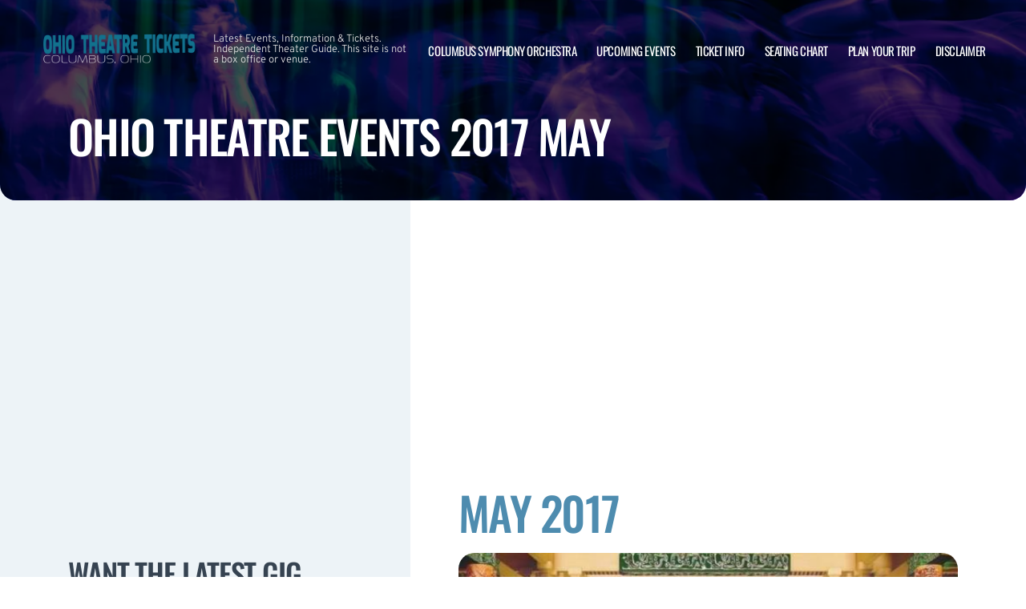

--- FILE ---
content_type: text/html; charset=UTF-8
request_url: https://www.ohiotheatre.net/archive/2017/May/
body_size: 9715
content:

<!doctype html>
<html dir="ltr" lang="en-US">
<head>
	<meta charset="UTF-8">
	<meta name="viewport" content="width=device-width, initial-scale=1">
	
  <link rel="shortcut icon" href="/wp-content/themes/puretonic-yellowball/favicon.ico">

	<title>Ohio Theatre events 2017 May</title>
	<style>img:is([sizes="auto" i], [sizes^="auto," i]) { contain-intrinsic-size: 3000px 1500px }</style>
	
		<!-- All in One SEO 4.8.4.1 - aioseo.com -->
	<meta name="robots" content="max-image-preview:large" />
	<link rel="canonical" href="https://www.ohiotheatre.net/archive/" />
	<meta name="generator" content="All in One SEO (AIOSEO) 4.8.4.1" />
		<meta name="twitter:card" content="summary_large_image" />
		<meta name="twitter:title" content="Past Events Archive | Ohio Theatre | Columbus, Ohio" />
		<meta name="twitter:image" content="http://www.ohiotheatre.net/wp-content/uploads/2023/07/OHIO-THEATRE-LOGO.png" />
		<!-- All in One SEO -->

<link rel='dns-prefetch' href='//cdn.jsdelivr.net' />
<link rel='dns-prefetch' href='//cdnjs.cloudflare.com' />
<link rel='dns-prefetch' href='//ajax.googleapis.com' />
<style id='classic-theme-styles-inline-css'>
/*! This file is auto-generated */
.wp-block-button__link{color:#fff;background-color:#32373c;border-radius:9999px;box-shadow:none;text-decoration:none;padding:calc(.667em + 2px) calc(1.333em + 2px);font-size:1.125em}.wp-block-file__button{background:#32373c;color:#fff;text-decoration:none}
</style>
<link rel='stylesheet' id='puretem-css' href="https://www.ohiotheatre.net/wp-content/plugins/pure-tonic-event-manager/assets/css/puretem.css?ver=6.8.2" media='all' />
<link rel='stylesheet' id='puretonic-yellowball-style-css' href="https://www.ohiotheatre.net/wp-content/themes/puretonic-yellowball/style.css?ver=1.3.10" media='all' />
<link rel='stylesheet' id='puretonic-yellowball-normalize-css' href="https://www.ohiotheatre.net/wp-content/themes/puretonic-yellowball/style-normalize.css?ver=1.3.10" media='all' />
<link rel='stylesheet' id='puretonic-yellowball-main-css' href="https://www.ohiotheatre.net/wp-content/themes/puretonic-yellowball/assets/css/main.css?ver=1.3.10" media='all' />
<link rel='stylesheet' id='puretonic-yellowball-custom-css' href="https://www.ohiotheatre.net/wp-content/themes/puretonic-yellowball/assets/css/custom.css?ver=1.3.10" media='all' />
<link rel='stylesheet' id='aos-css-css' href='https://cdnjs.cloudflare.com/ajax/libs/aos/2.3.4/aos.css?ver=6.8.2' media='all' />
<link rel='stylesheet' id='wp-color-picker-css' href="https://www.ohiotheatre.net/wp-admin/css/color-picker.min.css?ver=6.8.2" media='all' />
<link rel='stylesheet' id='bos-searchbox-css' href="https://www.ohiotheatre.net/wp-content/plugins/bookingcom-official-searchbox/assets/css/bos_searchbox.css?ver=6.8.2" media='all' />
<link rel='stylesheet' id='jquery-ui-css' href="https://www.ohiotheatre.net/wp-content/plugins/bookingcom-official-searchbox/assets/css/jquery-ui.css?ver=6.8.2" media='all' />
<link rel='stylesheet' id='bos-date-range-picker-style-css' href="https://www.ohiotheatre.net/wp-content/plugins/bookingcom-official-searchbox/assets/css/daterangepicker.css?ver=6.8.2" media='all' />
<link rel='stylesheet' id='bos-dynamic_style-css' href="https://www.ohiotheatre.net/wp-content/plugins/bookingcom-official-searchbox/assets/css/bos_dynamic.css?ver=6.8.2" media='all' />
<script src="https://www.ohiotheatre.net/wp-includes/js/jquery/jquery.min.js?ver=3.7.1" id="jquery-core-js"></script>
<script src="https://www.ohiotheatre.net/wp-includes/js/jquery/jquery-migrate.min.js?ver=3.4.1" id="jquery-migrate-js"></script>
<link rel="https://api.w.org/" href="https://www.ohiotheatre.net/wp-json/" /><link rel="alternate" title="JSON" type="application/json" href="https://www.ohiotheatre.net/wp-json/wp/v2/pages/1713" /><link rel="EditURI" type="application/rsd+xml" title="RSD" href="https://www.ohiotheatre.net/xmlrpc.php?rsd" />
<meta name="generator" content="WordPress 6.8.2" />
<link rel='shortlink' href="https://www.ohiotheatre.net/?p=1713" />
<link rel="alternate" title="oEmbed (JSON)" type="application/json+oembed" href="https://www.ohiotheatre.net/wp-json/oembed/1.0/embed?url=http%3A%2F%2Fwww.ohiotheatre.net%2Farchive%2F" />
<link rel="alternate" title="oEmbed (XML)" type="text/xml+oembed" href="https://www.ohiotheatre.net/wp-json/oembed/1.0/embed?url=http%3A%2F%2Fwww.ohiotheatre.net%2Farchive%2F&#038;format=xml" />
<meta name="og:sitename" content="Ohio Theatre"><meta name="og:type" content="website"><meta name="author" content="Ohio Theatre">
  <style type="text/css">
    :root {
      --main-color: #4E8CAF;      --secondary-color: #1A2026;    }
    
    /* preload css for pagespeed */
@font-face {
  font-family: 'Overpass';
  font-style: normal;
  font-weight: 100 900;
  font-display: swap;
  src: url(https://fonts.gstatic.com/s/overpass/v13/qFdH35WCmI96Ajtm81GlU9s.woff2) format('woff2');
  unicode-range: U+0000-00FF, U+0131, U+0152-0153, U+02BB-02BC, U+02C6, U+02DA, U+02DC, U+0304, U+0308, U+0329, U+2000-206F, U+2074, U+20AC, U+2122, U+2191, U+2193, U+2212, U+2215, U+FEFF, U+FFFD;
}
@font-face {
  font-family: 'Oswald';
  font-style: normal;
  font-weight: 200 700;
  font-display: swap;
  src: url(https://fonts.gstatic.com/s/oswald/v53/TK3iWkUHHAIjg752GT8G.woff2) format('woff2');
  unicode-range: U+0000-00FF, U+0131, U+0152-0153, U+02BB-02BC, U+02C6, U+02DA, U+02DC, U+0304, U+0308, U+0329, U+2000-206F, U+2074, U+20AC, U+2122, U+2191, U+2193, U+2212, U+2215, U+FEFF, U+FFFD;
}

.home .swiper-slide.homepage-hero-slide {
    margin-right: 25px;
}

@media(max-width:767px){
.single-post .tn_results_container:empty {
    height: 40px;
    margin-bottom: 24px;
}
.single-post .tn_results_container:empty + script + .tn_results_container {
    position: relative;
    margin-top: -64px;
}

.page-id-4803 .hotel-slider.swiper > .swiper-wrapper:not(.swiper-initialized) .card.swiper-slide {
    flex: 0 0 86.568%;
    margin-right: 10px;
}
.home .swiper-slide.homepage-hero-slide {
    margin-right: 10px;
}
}

.home .swiper-pagination.home-hero-pag {
    display: inline-block;
    width: 100%;
    min-height: 16px;
}

.inner-page-hero * {
    opacity: 1 !important;
    animation: none !important;
    transform: none !important;
}

.category .shows-cards {
    opacity: 1 !important;
    animation: none !important;
}

@media(min-width:1100px){
	.postid-4564 section.breadcrumb-block > .site-container {
    padding-top: 59px !important;
}
	.page-id-4803 .hotel-slider.swiper > .swiper-wrapper:not(.swiper-initialized) .card.swiper-slide {
    flex: 0 0 40.271%;
    margin-right: 25px;
}
	
.single-event.postid-4564 section.event-single-hero > .site-container {
        padding-bottom: 129px !important;
    }

.single-event section.event-single-hero > .site-container {
    padding-bottom: 326px !important;
}
}
.adsbygoogle {
    min-height: 280px;
}

.footer-bottom .logo-container img {
    max-width: 225px;
}

@font-face {
  font-family: 'Overpass';
  font-style: italic;
  font-weight: 100 900;
  font-display: swap;
  src: url(https://fonts.gstatic.com/s/overpass/v13/qFdB35WCmI96Ajtm81GgY9nqxw.woff2) format('woff2');
  unicode-range: U+0000-00FF, U+0131, U+0152-0153, U+02BB-02BC, U+02C6, U+02DA, U+02DC, U+0304, U+0308, U+0329, U+2000-206F, U+2074, U+20AC, U+2122, U+2191, U+2193, U+2212, U+2215, U+FEFF, U+FFFD;
}

.page-id-4803 .partner-hotels-slider [data-aos^=fade][data-aos^=fade] {
    opacity: 1 !important;
    visibility: visible;
	animation:none !important;
	transform:none !important;
}


.page-template-page-light-sidebar-php .main-body.inner-container [data-aos^=fade][data-aos^=fade] {
    opacity: 1 !important;
    visibility: visible !important;
    animation: none !important;
    transform: none !important;
}
	  
    
    
  </style>
  
  
            
        <script type="application/ld+json">
            {
            "@context": "http://schema.org",    
            "@type":"EventVenue",
            "name":"Ohio Theatre",
                          "alternateName": ["Ohio Theatre Tickets"],
                          "description": "Latest events and tickets for Ohio Theatre.",
                        "image": "http://www.ohiotheatre.net/wp-content/uploads/2023/07/50222379901_8bd19565f5_b-ezgif.com-jpg-to-webp-converter-1.webp",
                        "address":{
                    "@type":"PostalAddress",
                    "streetAddress":"39 E State Street",
                    "addressLocality":"Columbus",
                    "addressRegion":"Ohio",
                    "postalCode":"43215",
                    "addressCountry":"United States"
                    }            }
        </script>
            
        
            
            
            
            
            
            
            
            
            
  <link rel="stylesheet" href="https://cdnjs.cloudflare.com/ajax/libs/Swiper/9.4.1/swiper-bundle.css" integrity="sha512-Aeqz1zfbRIQHDPsvEobXzaeXDyh8CUqRdvy6QBCQEbxIc/vazrTdpjEufMbxSW61+7a5vIDDuGh8z5IekVG0YA==" crossorigin="anonymous" referrerpolicy="no-referrer" />
  <link rel="preconnect" href="https://fonts.googleapis.com">
  <link rel="preconnect" href="https://fonts.gstatic.com" crossorigin>
  <link href="https://fonts.googleapis.com/css2?family=Oswald:wght@300;400;500;600;700&family=Overpass:ital,wght@0,100;0,200;0,300;0,400;0,500;0,600;0,700;0,800;1,100;1,200;1,300;1,400;1,500;1,600;1,700;1,800&display=swap" rel="stylesheet">
</head>

<body class="wp-singular page-template page-template-page-light-sidebar page-template-page-light-sidebar-php page page-id-1713 wp-custom-logo wp-theme-puretonic-yellowball page-body">

<header class="site-header">
  <div class="site-container">
    <div class="logo-container">
      <a class="logo" href="https://www.ohiotheatre.net/">
        <img src="https://www.ohiotheatre.net/wp-content/uploads/2023/07/OHIO-THEATRE-LOGO.png" alt="Ohio Theatre" width="225" height="75">      </a>

      <p class="after-text" style="max-width: 280px; height: auto; font-size: 13px; line-height: 13px; font-weight: 300; color: #ddd">
        Latest Events, Information &amp; Tickets. Independent Theater Guide. This site is not a box office or venue.      </p>
    </div>

    <ul id="menu-mainmenu" class="menu-container"><li id="menu-item-2520" class="menu-item menu-item-type-post_type menu-item-object-post menu-item-2520"><a href="https://www.ohiotheatre.net/columbus-symphony-orchestra/">Columbus Symphony Orchestra</a></li>
<li id="menu-item-39" class="menu-item menu-item-type-post_type menu-item-object-page menu-item-39"><a href="https://www.ohiotheatre.net/events/">Upcoming Events</a></li>
<li id="menu-item-38" class="menu-item menu-item-type-post_type menu-item-object-page menu-item-38"><a href="https://www.ohiotheatre.net/ohio-theatre-tickets/">Ticket Info</a></li>
<li id="menu-item-37" class="menu-item menu-item-type-post_type menu-item-object-page menu-item-37"><a href="https://www.ohiotheatre.net/ohio-theatre-seating-chart/">Seating Chart</a></li>
<li id="menu-item-2485" class="menu-item menu-item-type-post_type menu-item-object-page menu-item-2485"><a href="https://www.ohiotheatre.net/plan-your-trip/">Plan Your Trip</a></li>
<li id="menu-item-445" class="menu-item menu-item-type-post_type menu-item-object-page menu-item-445"><a href="https://www.ohiotheatre.net/disclaimer/">Disclaimer</a></li>
</ul>
    <div class="burger-icon">
      <span class="line top"></span>
      <svg xmlns="http://www.w3.org/2000/svg" width="15.828" height="15.828" viewBox="0 0 15.828 15.828">
        <g id="Group_6730" data-name="Group 6730" transform="translate(-352.586 -28.586)">
          <line id="Line_7" data-name="Line 7" y1="13" x2="13" transform="translate(354 30)" fill="none" stroke="#fff" stroke-linecap="round" stroke-width="2"/>
          <line id="Line_7-2" data-name="Line 7" x2="13" y2="13" transform="translate(354 30)" fill="none" stroke="#fff" stroke-linecap="round" stroke-width="2"/>
        </g>
      </svg>
      <span class="line bottom"></span>
    </div>
  </div>
</header>
<style>
  .inner-page-hero {
          background-image: url('http://www.ohiotheatre.net/wp-content/themes/puretonic-yellowball/assets/images/info-hero-background.webp');
      }
</style>

<div class="main has-sidebar mob-on-tab">
  <section class="inner-page-hero overflow-hidden">
    <div class="site-container">
      <h1 class="heading h2" data-aos="fade-up">
        Ohio Theatre events 2017 May      </h1>
    </div>
  </section>

  <div class="inner">
    

<div class="sidebar main-sidebar desktop-sidebar hide-sidebar-mobile light-sidebar" style="background-color: #EDF3F7;">
  <section class="main-sidebar">
    <div class="inner-container">
      <div class="bottom-container bottom-container-mobile">

                    
          
                  <div class="bottom-container"><div id="puretem-googleads-sidebar-4" class="widget widget_puretem-googleads-sidebar subtext sidebar-upcoming-events"><script async src="//pagead2.googlesyndication.com/pagead/js/adsbygoogle.js"></script>
<ins class="adsbygoogle" 
     style="display: block; text-align: center;background-color:transparent;" 
     data-ad-layout="in-article" 
     data-ad-format="fluid" 
     data-ad-client="ca-pub-2783012870533657" 
     data-ad-slot="3755537796"></ins>
<script>
     (adsbygoogle = window.adsbygoogle || []).push({});
</script></div></div><div class="bottom-container"><div id="custom_subscribe_widget-3" class="widget widget_custom_subscribe_widget subtext sidebar-upcoming-events"><div class="bottom-container"><div class="form-container"><h3 class="form-heading">WANT THE LATEST GIG ANNOUNCEMENTS?</h3><p class="form-subtext">Sign up for our newsletter and get $5 off your first order! You will also receive a monthly &quot;What&#039;s On Guide&quot; to your email!
</p><form id="email-form" action="https://www.ohiotheatre.net/wp-content/themes/puretonic-yellowball/subscribe.php" class="form" target="_blank">
    
             <div class="form-row">
         <label id="answerlabel" for="answer" class="input-container" style="font-size: .8rem; color: #fff; text-align: right;">
             To prevent spam, please enter the answer:
         </label>
            <input id="answer" name="answer" type="text" required placeholder="2 + 6"
                   style="
    border: solid 1px #fff;
    border-radius: 50px;
    background-color: unset;
    padding: 15px;
    font-size: 14px;
    font-weight: 300;
    color: #fff;
    line-height: 19px;
    width: 70px;
    ">
                        <input id="cid" type="hidden" name="cid" value="8">
     </div>       
         
    
    <div class="form-row" id="newsletter-signup-form">
      <label for="email-field" class="input-container">
        <input id="emailaddr" name="email" type="email" required placeholder="Enter your email address...">
      </label>
          <input type="hidden" name="domain" value="www.ohiotheatre.net">
          <input type="hidden" name="sitename" value="Ohio Theatre">
          <input type="hidden" name="affid" value="">
          
          <button class="btn btn-white" name="subscribe">SUBSCRIBE</button>
    </div>
    <!--
    <div class="form-row">
      <div class="input-container checkbox-container">
        <input id='ts-and-cs' name='ts-and-cs' type="checkbox" required>

        <label for="ts-and-cs" class="">
          I agree to the terms and conditions
        </label>
      </div>
    </div>
    -->
    <p class="disclaimer">By subscribing to this news letter you will receive regular updates from a third party with upcoming concerts and entertainment events.</p>
  </form></div></div></div></div><div class="bottom-container"><div id="puretem-upcoming-events-2" class="widget widget_puretem-upcoming-events subtext sidebar-upcoming-events"><h4 class="heading"><h3 class="events-heading widget-title ">Upcoming Events</h3></h4>
<div class="bottom-container">
  <div class="sidebar-upcoming-events">
          <div class="cards-container">
        
<div class="card" data-aos="fade-left">
  <div class="date-and-title">
    <div class="date">
      <p class="month">Jan</p>
      <p class="day">27</p>
    </div>

    <div class="title-container">
      <h5 class="title">Les Miserables</h5>
      <p class="subtitle">Ohio Theatre</p>
    </div>
  </div>

  <p class="subtitle desk">Ohio Theatre</p>

  <div class="buttons">
      
        <a href="https://www.ohiotheatre.net/events/les-miserables-27-january-2026/" class="btn btn-outline">MORE INFO</a>
         <a href="/tickets.php?event=7082501" class="btn btn-blue" rel="nofollow">GET TICKET</a>
  </div>
</div>
<div class="card" data-aos="fade-left">
  <div class="date-and-title">
    <div class="date">
      <p class="month">Jan</p>
      <p class="day">28</p>
    </div>

    <div class="title-container">
      <h5 class="title">Les Miserables</h5>
      <p class="subtitle">Ohio Theatre</p>
    </div>
  </div>

  <p class="subtitle desk">Ohio Theatre</p>

  <div class="buttons">
      
        <a href="https://www.ohiotheatre.net/events/les-miserables-28-january-2026/" class="btn btn-outline">MORE INFO</a>
         <a href="/tickets.php?event=7082502" class="btn btn-blue" rel="nofollow">GET TICKET</a>
  </div>
</div>
<div class="card" data-aos="fade-left">
  <div class="date-and-title">
    <div class="date">
      <p class="month">Jan</p>
      <p class="day">29</p>
    </div>

    <div class="title-container">
      <h5 class="title">Les Miserables</h5>
      <p class="subtitle">Ohio Theatre</p>
    </div>
  </div>

  <p class="subtitle desk">Ohio Theatre</p>

  <div class="buttons">
      
        <a href="https://www.ohiotheatre.net/events/les-miserables-29-january-2026/" class="btn btn-outline">MORE INFO</a>
         <a href="/tickets.php?event=7082503" class="btn btn-blue" rel="nofollow">GET TICKET</a>
  </div>
</div>
<div class="card" data-aos="fade-left">
  <div class="date-and-title">
    <div class="date">
      <p class="month">Jan</p>
      <p class="day">30</p>
    </div>

    <div class="title-container">
      <h5 class="title">Les Miserables</h5>
      <p class="subtitle">Ohio Theatre</p>
    </div>
  </div>

  <p class="subtitle desk">Ohio Theatre</p>

  <div class="buttons">
      
        <a href="https://www.ohiotheatre.net/events/les-miserables-30-january-2026/" class="btn btn-outline">MORE INFO</a>
         <a href="/tickets.php?event=7082504" class="btn btn-blue" rel="nofollow">GET TICKET</a>
  </div>
</div>
<div class="card" data-aos="fade-left">
  <div class="date-and-title">
    <div class="date">
      <p class="month">Jan</p>
      <p class="day">31</p>
    </div>

    <div class="title-container">
      <h5 class="title">Les Miserables</h5>
      <p class="subtitle">Ohio Theatre</p>
    </div>
  </div>

  <p class="subtitle desk">Ohio Theatre</p>

  <div class="buttons">
      
        <a href="https://www.ohiotheatre.net/events/les-miserables-31-january-2026/" class="btn btn-outline">MORE INFO</a>
         <a href="/tickets.php?event=7082505" class="btn btn-blue" rel="nofollow">GET TICKET</a>
  </div>
</div>      </div>
      </div>
</div><a href="https://www.ohiotheatre.net/ohio-theatre-tickets/" class="view-all-btn btn btn-blue">VIEW ALL EVENTS</a></div></div>        
            <div class="socials-container">
      <h5 class="socials-heading form-heading">
        CONNECT WITH US
      </h5>

      <div class="social-icons">
                  <a href="https://twitter.com/Theatre_Ohio" class="icon" target="_blank">
            <svg xmlns="http://www.w3.org/2000/svg" width="20.436" height="20.885" viewBox="0 0 20.436 20.885">
              <path id="X_Logo_2_" data-name="X Logo (2)" d="M12.162,8.843,19.77,0h-1.8L11.361,7.678,6.085,0H0L7.978,11.611,0,20.885H1.8l6.976-8.109,5.572,8.109h6.085L12.162,8.843Zm-2.469,2.87-.808-1.156-6.432-9.2H5.222l5.191,7.425.808,1.156,6.747,9.651H15.2L9.693,11.714Z" fill="#4E8CAF"/>
            </svg>
          </a>
        
                  <a href="https://www.facebook.com/Fans-of-Ohio-Theatre-365301033862065/" class="icon" target="_blank">
            <svg xmlns="http://www.w3.org/2000/svg" width="21.313" height="21.184" viewBox="0 0 21.313 21.184">
              <path id="facebook_logo" data-name="facebook logo" d="M21.656-8.25A10.654,10.654,0,0,0,11-18.906,10.654,10.654,0,0,0,.344-8.25,10.66,10.66,0,0,0,9.335,2.277V-5.17H6.628V-8.25H9.335V-10.6c0-2.671,1.59-4.146,4.025-4.146a16.4,16.4,0,0,1,2.386.208v2.621H14.4a1.54,1.54,0,0,0-1.736,1.664v2H15.62l-.473,3.08H12.665V2.277A10.66,10.66,0,0,0,21.656-8.25Z" transform="translate(-0.344 18.906)" fill="#4E8CAF"/>
            </svg>
          </a>
        
        
              </div>
    </div>
            
      </div>
    </div>
  </section>
</div>

    <div class="main-body inner-container">
      <div class="subtext">
        <script async src="//pagead2.googlesyndication.com/pagead/js/adsbygoogle.js"></script>
<!-- NewTheme-Responsive-Text -->
<ins class="adsbygoogle"
     style="display:block;background-color:transparent;"
     data-ad-client="ca-pub-2783012870533657"
     data-ad-slot="1489656471"
     data-ad-format="auto"
     data-full-width-responsive="true"></ins>
<script>
(adsbygoogle = window.adsbygoogle || []).push({});
</script>


      <div class="heading-container" data-aos="fade-left">
        <h2 class="heading">
          May          2017        </h2>
      </div>

        
        
        
        <div class="shows-cards" data-aos="fade-in">
        <div class="inner-container">

          
<div class="card">
      
    <img decoding="async" src="/wp-content/uploads/2017/01/event_image-7.jpg" alt="Shen Yun Performing Arts" class="image">
  
  <div class="text-container">
  
      
    <div class="date">
    <p class="month">May</p>
    <p class="day">05</p>
  </div>   
     
    <div class="title">
      <h5 class="sml-heading">Shen Yun Performing Arts</h5>

          </div>

    <a href="/events/shen-yun-performing-arts/" class="btn btn-blue">MORE INFO</a>
  </div>
</div>
<div class="card">
      
    <img decoding="async" src="/wp-content/uploads/2017/01/event_image-10.jpg" alt="Shen Yun Performing Arts" class="image">
  
  <div class="text-container">
  
      
    <div class="date">
    <p class="month">May</p>
    <p class="day">06</p>
  </div>   
     
    <div class="title">
      <h5 class="sml-heading">Shen Yun Performing Arts</h5>

          </div>

    <a href="/events/shen-yun-performing-arts-2/" class="btn btn-blue">MORE INFO</a>
  </div>
</div>
<div class="card">
      
    <img decoding="async" src="/wp-content/uploads/2017/01/event_image-13.jpg" alt="Shen Yun Performing Arts" class="image">
  
  <div class="text-container">
  
      
    <div class="date">
    <p class="month">May</p>
    <p class="day">07</p>
  </div>   
     
    <div class="title">
      <h5 class="sml-heading">Shen Yun Performing Arts</h5>

          </div>

    <a href="/events/shen-yun-performing-arts-3/" class="btn btn-blue">MORE INFO</a>
  </div>
</div>
<div class="card">
      
    <img decoding="async" src="/wp-content/uploads/2016/11/event_image-22.png" alt="Columbus Symphony Orchestra: Rossen Milanov &#8211; East Meets West Festival" class="image">
  
  <div class="text-container">
  
      
    <div class="date">
    <p class="month">May</p>
    <p class="day">12</p>
  </div>   
     
    <div class="title">
      <h5 class="sml-heading">Columbus Symphony Orchestra: Rossen Milanov &#8211; East Meets West Festival</h5>

          </div>

    <a href="/events/columbus-symphony-orchestra-rossen-milanov-east-meets-west-festival/" class="btn btn-blue">MORE INFO</a>
  </div>
</div>
<div class="card">
      
    <img decoding="async" src="/wp-content/uploads/2016/11/event_image-25.png" alt="Columbus Symphony Orchestra: Rossen Milanov &#8211; East Meets West Festival" class="image">
  
  <div class="text-container">
  
      
    <div class="date">
    <p class="month">May</p>
    <p class="day">13</p>
  </div>   
     
    <div class="title">
      <h5 class="sml-heading">Columbus Symphony Orchestra: Rossen Milanov &#8211; East Meets West Festival</h5>

          </div>

    <a href="/events/columbus-symphony-orchestra-rossen-milanov-east-meets-west-festival-2/" class="btn btn-blue">MORE INFO</a>
  </div>
</div>
<div class="card">
      
    <img decoding="async" src="/wp-content/uploads/2016/11/event_image-124.jpg" alt="Columbus Symphony Orchestra: Rossen Milanov &#8211; Mahler Symphony No. 3" class="image">
  
  <div class="text-container">
  
      
    <div class="date">
    <p class="month">May</p>
    <p class="day">19</p>
  </div>   
     
    <div class="title">
      <h5 class="sml-heading">Columbus Symphony Orchestra: Rossen Milanov &#8211; Mahler Symphony No. 3</h5>

          </div>

    <a href="/events/columbus-symphony-orchestra-rossen-milanov-mahler-symphony-no-3/" class="btn btn-blue">MORE INFO</a>
  </div>
</div>
<div class="card">
      
    <img decoding="async" src="/wp-content/uploads/2016/11/event_image-127.jpg" alt="Columbus Symphony Orchestra: Rossen Milanov &#8211; Mahler Symphony No. 3" class="image">
  
  <div class="text-container">
  
      
    <div class="date">
    <p class="month">May</p>
    <p class="day">20</p>
  </div>   
     
    <div class="title">
      <h5 class="sml-heading">Columbus Symphony Orchestra: Rossen Milanov &#8211; Mahler Symphony No. 3</h5>

          </div>

    <a href="/events/columbus-symphony-orchestra-rossen-milanov-mahler-symphony-no-3-2/" class="btn btn-blue">MORE INFO</a>
  </div>
</div>
<div class="card">
      
    <img decoding="async" src="/wp-content/uploads/2017/02/event_image-4.jpg" alt="Steve Martin &amp; Martin Short" class="image">
  
  <div class="text-container">
  
      
    <div class="date">
    <p class="month">May</p>
    <p class="day">21</p>
  </div>   
     
    <div class="title">
      <h5 class="sml-heading">Steve Martin &amp; Martin Short</h5>

          </div>

    <a href="/events/steve-martin-martin-short/" class="btn btn-blue">MORE INFO</a>
  </div>
</div>
<div class="card">
      
    <img decoding="async" src="/wp-content/uploads/2017/04/norahjones-1.png" alt="Norah Jones" class="image">
  
  <div class="text-container">
  
      
    <div class="date">
    <p class="month">May</p>
    <p class="day">30</p>
  </div>   
     
    <div class="title">
      <h5 class="sml-heading">Norah Jones</h5>

          </div>

    <a href="/events/norah-jones/" class="btn btn-blue">MORE INFO</a>
  </div>
</div>        </div>
      </div>



       

<section class="breadcrumb-block single-column-block">
 <div class="site-container" style="padding-top:20px;padding-bottom:40px;width:auto">

        <ul class="breadcrumbs">
            <li><a href="/">Ohio Theatre</a></li>

                                <li>|
            <a href="/archive/">                            Ohio Theatre events 2017 May            </a>                    </li>
                                <li>|
            <a href="/archive/2017">                            2017            </a>                    </li>
                                <li>|
            <span>                            May            </span>                    </li>
            
        </ul>
     
 </div>
</section>
 
  
      </div>
    </div>

    

<div class="sidebar main-sidebar mobile-sidebar hide-sidebar-mobile light-sidebar" style="background-color: #EDF3F7;">
  <section class="main-sidebar">
    <div class="inner-container">
      <div class="bottom-container bottom-container-mobile">

                    
          
                  <div class="bottom-container"><div id="puretem-googleads-sidebar-4" class="widget widget_puretem-googleads-sidebar subtext sidebar-upcoming-events"><script async src="//pagead2.googlesyndication.com/pagead/js/adsbygoogle.js"></script>
<ins class="adsbygoogle" 
     style="display: block; text-align: center;background-color:transparent;" 
     data-ad-layout="in-article" 
     data-ad-format="fluid" 
     data-ad-client="ca-pub-2783012870533657" 
     data-ad-slot="3755537796"></ins>
<script>
     (adsbygoogle = window.adsbygoogle || []).push({});
</script></div></div><div class="bottom-container"><div id="custom_subscribe_widget-3" class="widget widget_custom_subscribe_widget subtext sidebar-upcoming-events"><div class="bottom-container"><div class="form-container"><h3 class="form-heading">WANT THE LATEST GIG ANNOUNCEMENTS?</h3><p class="form-subtext">Sign up for our newsletter and get $5 off your first order! You will also receive a monthly &quot;What&#039;s On Guide&quot; to your email!
</p><form id="email-form" action="https://www.ohiotheatre.net/wp-content/themes/puretonic-yellowball/subscribe.php" class="form" target="_blank">
    
             <div class="form-row">
         <label id="answerlabel" for="answer" class="input-container" style="font-size: .8rem; color: #fff; text-align: right;">
             To prevent spam, please enter the answer:
         </label>
            <input id="answer" name="answer" type="text" required placeholder="8 + 4"
                   style="
    border: solid 1px #fff;
    border-radius: 50px;
    background-color: unset;
    padding: 15px;
    font-size: 14px;
    font-weight: 300;
    color: #fff;
    line-height: 19px;
    width: 70px;
    ">
                        <input id="cid" type="hidden" name="cid" value="12">
     </div>       
         
    
    <div class="form-row" id="newsletter-signup-form">
      <label for="email-field" class="input-container">
        <input id="emailaddr" name="email" type="email" required placeholder="Enter your email address...">
      </label>
          <input type="hidden" name="domain" value="www.ohiotheatre.net">
          <input type="hidden" name="sitename" value="Ohio Theatre">
          <input type="hidden" name="affid" value="">
          
          <button class="btn btn-white" name="subscribe">SUBSCRIBE</button>
    </div>
    <!--
    <div class="form-row">
      <div class="input-container checkbox-container">
        <input id='ts-and-cs' name='ts-and-cs' type="checkbox" required>

        <label for="ts-and-cs" class="">
          I agree to the terms and conditions
        </label>
      </div>
    </div>
    -->
    <p class="disclaimer">By subscribing to this news letter you will receive regular updates from a third party with upcoming concerts and entertainment events.</p>
  </form></div></div></div></div><div class="bottom-container"><div id="puretem-upcoming-events-2" class="widget widget_puretem-upcoming-events subtext sidebar-upcoming-events"><h4 class="heading"><h3 class="events-heading widget-title ">Upcoming Events</h3></h4>
<div class="bottom-container">
  <div class="sidebar-upcoming-events">
          <div class="cards-container">
        
<div class="card" data-aos="fade-left">
  <div class="date-and-title">
    <div class="date">
      <p class="month">Jan</p>
      <p class="day">27</p>
    </div>

    <div class="title-container">
      <h5 class="title">Les Miserables</h5>
      <p class="subtitle">Ohio Theatre</p>
    </div>
  </div>

  <p class="subtitle desk">Ohio Theatre</p>

  <div class="buttons">
      
        <a href="https://www.ohiotheatre.net/events/les-miserables-27-january-2026/" class="btn btn-outline">MORE INFO</a>
         <a href="/tickets.php?event=7082501" class="btn btn-blue" rel="nofollow">GET TICKET</a>
  </div>
</div>
<div class="card" data-aos="fade-left">
  <div class="date-and-title">
    <div class="date">
      <p class="month">Jan</p>
      <p class="day">28</p>
    </div>

    <div class="title-container">
      <h5 class="title">Les Miserables</h5>
      <p class="subtitle">Ohio Theatre</p>
    </div>
  </div>

  <p class="subtitle desk">Ohio Theatre</p>

  <div class="buttons">
      
        <a href="https://www.ohiotheatre.net/events/les-miserables-28-january-2026/" class="btn btn-outline">MORE INFO</a>
         <a href="/tickets.php?event=7082502" class="btn btn-blue" rel="nofollow">GET TICKET</a>
  </div>
</div>
<div class="card" data-aos="fade-left">
  <div class="date-and-title">
    <div class="date">
      <p class="month">Jan</p>
      <p class="day">29</p>
    </div>

    <div class="title-container">
      <h5 class="title">Les Miserables</h5>
      <p class="subtitle">Ohio Theatre</p>
    </div>
  </div>

  <p class="subtitle desk">Ohio Theatre</p>

  <div class="buttons">
      
        <a href="https://www.ohiotheatre.net/events/les-miserables-29-january-2026/" class="btn btn-outline">MORE INFO</a>
         <a href="/tickets.php?event=7082503" class="btn btn-blue" rel="nofollow">GET TICKET</a>
  </div>
</div>
<div class="card" data-aos="fade-left">
  <div class="date-and-title">
    <div class="date">
      <p class="month">Jan</p>
      <p class="day">30</p>
    </div>

    <div class="title-container">
      <h5 class="title">Les Miserables</h5>
      <p class="subtitle">Ohio Theatre</p>
    </div>
  </div>

  <p class="subtitle desk">Ohio Theatre</p>

  <div class="buttons">
      
        <a href="https://www.ohiotheatre.net/events/les-miserables-30-january-2026/" class="btn btn-outline">MORE INFO</a>
         <a href="/tickets.php?event=7082504" class="btn btn-blue" rel="nofollow">GET TICKET</a>
  </div>
</div>
<div class="card" data-aos="fade-left">
  <div class="date-and-title">
    <div class="date">
      <p class="month">Jan</p>
      <p class="day">31</p>
    </div>

    <div class="title-container">
      <h5 class="title">Les Miserables</h5>
      <p class="subtitle">Ohio Theatre</p>
    </div>
  </div>

  <p class="subtitle desk">Ohio Theatre</p>

  <div class="buttons">
      
        <a href="https://www.ohiotheatre.net/events/les-miserables-31-january-2026/" class="btn btn-outline">MORE INFO</a>
         <a href="/tickets.php?event=7082505" class="btn btn-blue" rel="nofollow">GET TICKET</a>
  </div>
</div>      </div>
      </div>
</div><a href="https://www.ohiotheatre.net/ohio-theatre-tickets/" class="view-all-btn btn btn-blue">VIEW ALL EVENTS</a></div></div>        
            <div class="socials-container">
      <h5 class="socials-heading form-heading">
        CONNECT WITH US
      </h5>

      <div class="social-icons">
                  <a href="https://twitter.com/Theatre_Ohio" class="icon" target="_blank">
            <svg xmlns="http://www.w3.org/2000/svg" width="20.436" height="20.885" viewBox="0 0 20.436 20.885">
              <path id="X_Logo_2_" data-name="X Logo (2)" d="M12.162,8.843,19.77,0h-1.8L11.361,7.678,6.085,0H0L7.978,11.611,0,20.885H1.8l6.976-8.109,5.572,8.109h6.085L12.162,8.843Zm-2.469,2.87-.808-1.156-6.432-9.2H5.222l5.191,7.425.808,1.156,6.747,9.651H15.2L9.693,11.714Z" fill="#4E8CAF"/>
            </svg>
          </a>
        
                  <a href="https://www.facebook.com/Fans-of-Ohio-Theatre-365301033862065/" class="icon" target="_blank">
            <svg xmlns="http://www.w3.org/2000/svg" width="21.313" height="21.184" viewBox="0 0 21.313 21.184">
              <path id="facebook_logo" data-name="facebook logo" d="M21.656-8.25A10.654,10.654,0,0,0,11-18.906,10.654,10.654,0,0,0,.344-8.25,10.66,10.66,0,0,0,9.335,2.277V-5.17H6.628V-8.25H9.335V-10.6c0-2.671,1.59-4.146,4.025-4.146a16.4,16.4,0,0,1,2.386.208v2.621H14.4a1.54,1.54,0,0,0-1.736,1.664v2H15.62l-.473,3.08H12.665V2.277A10.66,10.66,0,0,0,21.656-8.25Z" transform="translate(-0.344 18.906)" fill="#4E8CAF"/>
            </svg>
          </a>
        
        
              </div>
    </div>
            
      </div>
    </div>
  </section>
</div>
  </div>
</div>


</div>


<footer class="site-footer">
  <div class="footer-contact-banner" data-aos="slide-up" style="background-image: url('http://www.ohiotheatre.net/wp-content/themes/puretonic-yellowball/assets/images/footer-cta-banner-bg.webp');">
    <div class="site-container">
      <h2 class="large-heading">Want the latest gig announcements?</h2>
      <div class="form-container" id="email-box-content">
          <p class="form-heading" style="color:#fff">Sign up for our newsletter and get $5 off your first order! You will also receive a monthly "What's On Guide" to your email!</p>
    
        <form id="email-form" action="https://www.ohiotheatre.net/wp-content/themes/puretonic-yellowball/subscribe.php" class="form" target="_blank">
    
             <div class="form-row">
         <label id="answerlabel" for="answer" class="input-container" style="font-size: .8rem; color: #fff; text-align: right;">
             To prevent spam, please enter the answer:
         </label>
            <input id="answer" name="answer" type="text" required placeholder="4 + 1"
                   style="
    border: solid 1px #fff;
    border-radius: 50px;
    background-color: unset;
    padding: 15px;
    font-size: 14px;
    font-weight: 300;
    color: #fff;
    line-height: 19px;
    width: 70px;
    ">
                        <input id="cid" type="hidden" name="cid" value="5">
     </div>       
         
    
    <div class="form-row" id="newsletter-signup-form">
      <label for="email-field" class="input-container">
        <input id="emailaddr" name="email" type="email" required placeholder="Enter your email address...">
      </label>
          <input type="hidden" name="domain" value="www.ohiotheatre.net">
          <input type="hidden" name="sitename" value="Ohio Theatre">
          <input type="hidden" name="affid" value="">
          
          <button class="btn btn-white" name="subscribe">SUBSCRIBE</button>
    </div>
    <!--
    <div class="form-row">
      <div class="input-container checkbox-container">
        <input id='ts-and-cs' name='ts-and-cs' type="checkbox" required>

        <label for="ts-and-cs" class="">
          I agree to the terms and conditions
        </label>
      </div>
    </div>
    -->
    <p class="disclaimer">By subscribing to this news letter you will receive regular updates from a third party with upcoming concerts and entertainment events.</p>
  </form>      </div>
    </div>
  </div>
    
    
  <div class="footer-contact-banner footer-app-banner" data-aos="slide-up" style="background-image: url('http://www.ohiotheatre.net/wp-content/themes/puretonic-yellowball/assets/images/app-banner-color.webp');border-radius:0">
    <div class="site-container">
        <div class="large-heading app-title">
            <h2>DOWNLOAD THE APP</h2>           
            <h3>Receive 5% Off All Tickets</h3>
            
            <p class="app-info">
                Download and use the mobile app to automatically receive 5% off all ticket purchases.<br>
                Available on Android and iPhone devices.
           </p>
            
             <p class="app-buttons">
              <a href="https://play.google.com/store/apps/details?id=app.ticketsqueeze.android" target="_blank"><img src="https://www.ohiotheatre.net/wp-content/themes/puretonic-yellowball/assets/images/app-store-google.webp" alt="download from googleplay store" class="app-button-google" /></a>
              <a href="https://apps.apple.com/us/app/ticket-squeeze/id6744442357" target="_blank"><img src="https://www.ohiotheatre.net/wp-content/themes/puretonic-yellowball/assets/images/app-store-apple.webp" alt="download from apple app store" class="app-button-apple" /></a>
          </p>
        </div>
      
      <div class="form-container" id="email-box-content">
          <img src="https://www.ohiotheatre.net/wp-content/themes/puretonic-yellowball/assets/images/app.webp" alt="ticket squeeze app" />
      </div>
        
    </div>
  </div>
    

  <div class="main-footer">
    <div class="site-container">
              <div class="top-container">
          <div class="footer-heading">			<div class="textwidget"><p>Independent guide linking to ticket resale marketplace.</p>
</div>
		</div>
        </div>
      
              <div class="footer-menus">
          <div id="nav_menu-4" class="col widget widget_nav_menu"><div class="menu-items"><h6 class="col-heading">INFO</h6><div class="menu-info-container"><ul id="menu-info" class="menu"><li id="menu-item-2399" class="menu-item menu-item-type-post_type menu-item-object-page menu-item-2399"><a href="https://www.ohiotheatre.net/announcements/">Announcements</a></li>
<li id="menu-item-2400" class="menu-item menu-item-type-post_type menu-item-object-page menu-item-2400"><a href="https://www.ohiotheatre.net/faq/">FAQ</a></li>
<li id="menu-item-2401" class="menu-item menu-item-type-post_type menu-item-object-page menu-item-2401"><a href="https://www.ohiotheatre.net/ohio-theatre-hotels/">Hotels Nearby</a></li>
<li id="menu-item-2516" class="menu-item menu-item-type-post_type menu-item-object-page menu-item-2516"><a href="https://www.ohiotheatre.net/contact/">Contact</a></li>
</ul></div></div></div><div id="nav_menu-3" class="col widget widget_nav_menu"><div class="menu-items"><h6 class="col-heading">VENUE</h6><div class="menu-venue-container"><ul id="menu-venue" class="menu"><li id="menu-item-2517" class="menu-item menu-item-type-post_type menu-item-object-page menu-item-2517"><a href="https://www.ohiotheatre.net/ohio-theatre-information/">About</a></li>
<li id="menu-item-2406" class="menu-item menu-item-type-post_type menu-item-object-page menu-item-2406"><a href="https://www.ohiotheatre.net/ohio-theatre-rules/">Rules</a></li>
<li id="menu-item-2405" class="menu-item menu-item-type-post_type menu-item-object-page menu-item-2405"><a href="https://www.ohiotheatre.net/ohio-theatre-parking/">Parking</a></li>
<li id="menu-item-2404" class="menu-item menu-item-type-post_type menu-item-object-page menu-item-2404"><a href="https://www.ohiotheatre.net/ohio-theatre-address/">Address</a></li>
</ul></div></div></div><div id="nav_menu-2" class="col widget widget_nav_menu"><div class="menu-items"><h6 class="col-heading">EVENTS</h6><div class="menu-events-container"><ul id="menu-events" class="menu"><li id="menu-item-2408" class="menu-item menu-item-type-taxonomy menu-item-object-category menu-item-2408"><a href="https://www.ohiotheatre.net/category/broadway-shows/">Broadway Shows</a></li>
<li id="menu-item-2514" class="menu-item menu-item-type-taxonomy menu-item-object-category menu-item-2514"><a href="https://www.ohiotheatre.net/category/concerts/">Concerts</a></li>
<li id="menu-item-2515" class="menu-item menu-item-type-taxonomy menu-item-object-category menu-item-2515"><a href="https://www.ohiotheatre.net/category/theatre/">Theatre</a></li>
</ul></div></div></div><div id="puretem-address-sidebar-2" class="col widget widget_puretem-address-sidebar"><div class="menu-items"><h6 class="col-heading"><h6 class="col-heading">ADDRESS</h6></h6>             <p class="address">Ohio Theatre,
                39 E State Street,
                Columbus,
                Ohio 43215,
                United States</p>
                             <a class="tel-link" href="tel:(614) 469-0939">(614) 469-0939</a>
                             </div></div>        </div>
      
      <div class="footer-bottom">
        <a class="logo-container" href="https://www.ohiotheatre.net/">
          <img src="https://www.ohiotheatre.net/wp-content/uploads/2023/07/OHIO-THEATRE-LOGO.png" alt="Ohio Theatre">        </a>

        <div class="right-container">
                      <div class="social-icons">
                              <a href="https://twitter.com/Theatre_Ohio" class="icon" target="_blank">
                  <svg xmlns="http://www.w3.org/2000/svg" width="20.436" height="20.885" viewBox="0 0 20.436 20.885">
                    <path id="x page" data-name="x page" d="M12.162,8.843,19.77,0h-1.8L11.361,7.678,6.085,0H0L7.978,11.611,0,20.885H1.8l6.976-8.109,5.572,8.109h6.085L12.162,8.843Zm-2.469,2.87-.808-1.156-6.432-9.2H5.222l5.191,7.425.808,1.156,6.747,9.651H15.2L9.693,11.714Z" fill="#fff"/>
                  </svg>
                </a>
              
                              <a href="https://www.facebook.com/Fans-of-Ohio-Theatre-365301033862065/" class="icon" target="_blank">
                  <svg xmlns="http://www.w3.org/2000/svg" width="21.313" height="21.184" viewBox="0 0 21.313 21.184">
                    <path id="facebook page" data-name="facebook page" d="M21.656-8.25A10.654,10.654,0,0,0,11-18.906,10.654,10.654,0,0,0,.344-8.25,10.66,10.66,0,0,0,9.335,2.277V-5.17H6.628V-8.25H9.335V-10.6c0-2.671,1.59-4.146,4.025-4.146a16.4,16.4,0,0,1,2.386.208v2.621H14.4a1.54,1.54,0,0,0-1.736,1.664v2H15.62l-.473,3.08H12.665V2.277A10.66,10.66,0,0,0,21.656-8.25Z" transform="translate(-0.344 18.906)" fill="#fff"/>
                  </svg>
                </a>
              
              
                          </div>
          
          <ul id="menu-footerlegal" class="policies-menu"><li id="menu-item-48" class="menu-item menu-item-type-post_type menu-item-object-page menu-item-privacy-policy menu-item-48"><a rel="privacy-policy" href="https://www.ohiotheatre.net/privacy-policy/">Privacy Policy</a></li>
<li id="menu-item-49" class="menu-item menu-item-type-post_type menu-item-object-page menu-item-49"><a href="https://www.ohiotheatre.net/disclaimer/">Disclaimer</a></li>
</ul>        </div>
      </div>
    </div>
  </div>
</footer>

<script type="speculationrules">
{"prefetch":[{"source":"document","where":{"and":[{"href_matches":"\/*"},{"not":{"href_matches":["\/wp-*.php","\/wp-admin\/*","\/wp-content\/uploads\/*","\/wp-content\/*","\/wp-content\/plugins\/*","\/wp-content\/themes\/puretonic-yellowball\/*","\/*\\?(.+)"]}},{"not":{"selector_matches":"a[rel~=\"nofollow\"]"}},{"not":{"selector_matches":".no-prefetch, .no-prefetch a"}}]},"eagerness":"conservative"}]}
</script>
<script src="https://cdn.jsdelivr.net/npm/aos@2.3.4/dist/aos.js?ver=2.3.4" id="aos-js"></script>
<script src="https://www.ohiotheatre.net/wp-content/themes/puretonic-yellowball/assets/js/gsap.min.js?ver=3.9.2" id="gsap-js"></script>
<script src="https://www.ohiotheatre.net/wp-content/themes/puretonic-yellowball/assets/js/ScrollTrigger.min.js?ver=3.9.2" id="scroll-trigger-js"></script>
<script src="https://www.ohiotheatre.net/wp-content/themes/puretonic-yellowball/assets/js/SplitText.min.js?ver=3.9.2" id="split-text-js"></script>
<script src="https://www.ohiotheatre.net/wp-content/themes/puretonic-yellowball/assets/js/perfect-scrollbar.min.js?ver=3.9.2" id="perfect-scrollbar-js"></script>
<script src="https://cdnjs.cloudflare.com/ajax/libs/Swiper/9.4.1/swiper-bundle.min.js?ver=9.4.1" id="swiper-js"></script>
<script src="https://www.ohiotheatre.net/wp-includes/js/dist/vendor/moment.min.js?ver=2.30.1" id="moment-js"></script>
<script id="moment-js-after">
moment.updateLocale( 'en_US', {"months":["January","February","March","April","May","June","July","August","September","October","November","December"],"monthsShort":["Jan","Feb","Mar","Apr","May","Jun","Jul","Aug","Sep","Oct","Nov","Dec"],"weekdays":["Sunday","Monday","Tuesday","Wednesday","Thursday","Friday","Saturday"],"weekdaysShort":["Sun","Mon","Tue","Wed","Thu","Fri","Sat"],"week":{"dow":1},"longDateFormat":{"LT":"g:i a","LTS":null,"L":null,"LL":"F j, Y","LLL":"F j, Y g:i a","LLLL":null}} );
</script>
<script src="https://www.ohiotheatre.net/wp-content/themes/puretonic-yellowball/assets/js/data-picker.js?ver=1.3.10" id="puretonic-yellowball-data-picker-js"></script>
<script src="//ajax.googleapis.com/ajax/libs/jqueryui/1.10.3/jquery-ui.min.js?ver=1.10.3" id="jquery-ui-js"></script>
<script src="https://www.ohiotheatre.net/wp-content/themes/puretonic-yellowball/assets/js/app.js?ver=1.3.10" id="puretonic-yellowball-app-js"></script>
<script src="https://www.ohiotheatre.net/wp-content/themes/puretonic-yellowball/assets/js/newsletter.js?ver=1.3.10" id="puretonic-newsletter-js"></script>
<script src="https://www.ohiotheatre.net/wp-content/plugins/bookingcom-official-searchbox/assets/js/moment-with-locales.min.js?ver=6.8.2" id="bos-moment-js"></script>
<script src="https://www.ohiotheatre.net/wp-content/plugins/bookingcom-official-searchbox/assets/js/bos_main.js?ver=6.8.2" id="bos-main-js"></script>
<script src="https://www.ohiotheatre.net/wp-content/plugins/bookingcom-official-searchbox/assets/js/daterangepicker.js?ver=6.8.2" id="bos-date-range-picker-js"></script>
<script id="bos-date-js-extra">
var objectL10n = {"destinationErrorMsg":"Sorry, we need at least part of the name to start searching.","updating":"Updating...","close":"Close","placeholder":"e.g. city, region, district or specific hotel","noSpecificDate":" I don't have specific dates yet ","language":"en_US","main_title":"Search hotels and more...","dest_title":"Destination","checkin_title":"Check-in date","checkout_title":"Check-out date","submit_title":"Search","aid":"304142","dest_type":"select","flexible_dates":"0","logo_enabled":"1","logodim":"blue_150x25","logopos":"left","fields_border_radius":"0","sb_border_radius":"0","buttonpos":"right","selected_datecolor":"#0071c2","bgcolor":"#febb02","dest_bgcolor":"#FFFFFF","dest_textcolor":"#003580","headline_textsize":"19","headline_textcolor":"#003580","textcolor":"#003580","flexdate_textcolor":"#003580","date_textcolor":"#003580","date_bgcolor":"#FFFFFF","submit_bgcolor":"#0896FF","submit_bordercolor":"#0896FF","submit_textcolor":"#FFFFFF","is_light_color":"","show_weeknumbers":"0","calendar_selected_bgcolor":"#0071c2","calendar_selected_textcolor":"#FFFFFF","calendar_daynames_color":"#003580","aid_starts_with_four":"Affiliate ID is different from partner ID: should start with a 1, 3, 8 or 9. Please change it.","images_js_path":"http:\/\/www.ohiotheatre.net\/wp-content\/plugins\/bookingcom-official-searchbox\/assets\/images","target_path":"searchresults.html","domain":"https:\/\/www.booking.com\/","settings":{"aid":"397294","widget_width":"100%","calendar":1,"month_format":"short","flexible_dates":1,"logodim":"blue_150x25","buttonpos":"right","logopos":"left","destination":"Columbus, Ohio","dest_type":"select","dest_id":"","display_in_custom_post_types":"","bgcolor":"#364351","textcolor":"#ffffff","submit_bgcolor":"#12718d","submit_bordercolor":"#12718d","submit_textcolor":"#FFFFFF","maintitle":"Need a hotel?","dest_title":"","checkin":"","checkout":"","submit":""}};
</script>
<script src="https://www.ohiotheatre.net/wp-content/plugins/bookingcom-official-searchbox/assets/js/bos_date.js?ver=6.8.2" id="bos-date-js"></script>


<script defer src="https://static.cloudflareinsights.com/beacon.min.js/vcd15cbe7772f49c399c6a5babf22c1241717689176015" integrity="sha512-ZpsOmlRQV6y907TI0dKBHq9Md29nnaEIPlkf84rnaERnq6zvWvPUqr2ft8M1aS28oN72PdrCzSjY4U6VaAw1EQ==" data-cf-beacon='{"version":"2024.11.0","token":"9eb35c72f2d74b8fae8772f918297f60","r":1,"server_timing":{"name":{"cfCacheStatus":true,"cfEdge":true,"cfExtPri":true,"cfL4":true,"cfOrigin":true,"cfSpeedBrain":true},"location_startswith":null}}' crossorigin="anonymous"></script>
</body>
</html>

--- FILE ---
content_type: text/html; charset=utf-8
request_url: https://www.google.com/recaptcha/api2/aframe
body_size: 270
content:
<!DOCTYPE HTML><html><head><meta http-equiv="content-type" content="text/html; charset=UTF-8"></head><body><script nonce="BPeUtPNDZKHK7kLjcd6kBw">/** Anti-fraud and anti-abuse applications only. See google.com/recaptcha */ try{var clients={'sodar':'https://pagead2.googlesyndication.com/pagead/sodar?'};window.addEventListener("message",function(a){try{if(a.source===window.parent){var b=JSON.parse(a.data);var c=clients[b['id']];if(c){var d=document.createElement('img');d.src=c+b['params']+'&rc='+(localStorage.getItem("rc::a")?sessionStorage.getItem("rc::b"):"");window.document.body.appendChild(d);sessionStorage.setItem("rc::e",parseInt(sessionStorage.getItem("rc::e")||0)+1);localStorage.setItem("rc::h",'1769467486431');}}}catch(b){}});window.parent.postMessage("_grecaptcha_ready", "*");}catch(b){}</script></body></html>